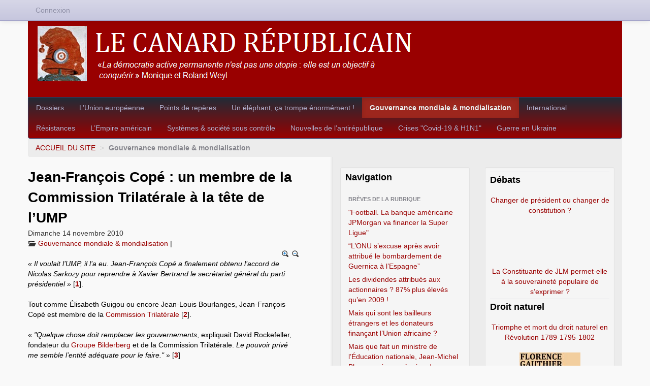

--- FILE ---
content_type: text/html; charset=utf-8
request_url: https://www.xn--lecanardrpublicain-jwb.net/spip.php?breve134
body_size: 13873
content:
<!DOCTYPE HTML>
<html class="page_breve sans_composition ltr fr no-js" lang="fr" dir="ltr">
	<head>
		<script type='text/javascript'>/*<![CDATA[*/(function(H){H.className=H.className.replace(/\bno-js\b/,'js')})(document.documentElement);/*]]>*/</script>
		
		<meta http-equiv="Content-Type" content="text/html; charset=utf-8" />

		<title>Jean-François Copé : un membre de la Commission Trilatérale à la tête de l'UMP - Le Canard républicain</title>
<meta name="description" content=" &#171; Il voulait l&#039;UMP, il l&#039;a eu. Jean-Fran&#231;ois Cop&#233; a finalement obtenu l&#039;accord de Nicolas Sarkozy pour reprendre &#224; Xavier Bertrand le secr&#233;tariat (&#8230;) " />
<link rel="canonical" href="https://www.xn--lecanardrpublicain-jwb.net/spip.php?breve134" /><meta http-equiv="content-type" content="text/html; charset=utf-8" />
<meta name="revisit-after" content="30 days" />
<meta name="robots" content="index,follow" />
<meta name="generator" content="SPIP 4.4.7 - Sarka-SPIP 5.0.1" />
<meta name="author" content="Le Canard républicain" />
<meta name="copyright" content="Le Canard républicain" />
<meta name="distribution" content="global" />
<meta name="keywords" content="Liberté, Égalité, Fraternité" />
<meta name="viewport" content="width=device-width, initial-scale=1.0">


<link rel="stylesheet" href="local/cache-less/bootstrap-cssify-e1022f3.css?1766947897" type="text/css" />
<link rel="stylesheet" href="local/cache-less/responsive-cssify-f39cb9f.css?1766947897" type="text/css" />
<link rel="stylesheet" href="local/cache-less/box-cssify-5941f27.css?1766947897" type="text/css" />
<link rel="stylesheet" href="plugins/auto/zcore/v4.0.0/css/box_skins.css?1766945944" type="text/css" />

<link rel="stylesheet" href="plugins/auto/bootstrap/v2.2.0/bootstrap2spip/css/spip.css?1720198640" type="text/css" />
<link rel="stylesheet" href="local/cache-less/spip.comment-cssify-2f5c609.css?1766947897" type="text/css" />
<link rel="stylesheet" href="local/cache-less/spip.list-cssify-bb26c4d.css?1766947897" type="text/css" />





<script type='text/javascript'>var var_zajax_content='content';</script><script>
var mediabox_settings={"auto_detect":true,"ns":"box","tt_img":false,"sel_g":".galerie .mediabox","sel_c":".mediabox","str_ssStart":"Diaporama","str_ssStop":"Arr\u00eater","str_cur":"{current}\/{total}","str_prev":"Pr\u00e9c\u00e9dent","str_next":"Suivant","str_close":"Fermer","str_loading":"Chargement\u2026","str_petc":"Taper \u2019Echap\u2019 pour fermer","str_dialTitDef":"Boite de dialogue","str_dialTitMed":"Affichage d\u2019un media","splash_url":"","lity":{"skin":"_simple-dark","maxWidth":"90%","maxHeight":"90%","minWidth":"400px","minHeight":"","slideshow_speed":"2500","opacite":"0.9","defaultCaptionState":"expanded"}};
</script>
<!-- insert_head_css -->
<link rel="stylesheet" href="plugins-dist/mediabox/lib/lity/lity.css?1764929670" type="text/css" media="all" />
<link rel="stylesheet" href="plugins-dist/mediabox/lity/css/lity.mediabox.css?1764929670" type="text/css" media="all" />
<link rel="stylesheet" href="plugins-dist/mediabox/lity/skins/_simple-dark/lity.css?1764929670" type="text/css" media="all" /><link rel='stylesheet' type='text/css' media='all' href='plugins-dist/porte_plume/css/barre_outils.css?1764929672' />
<link rel='stylesheet' type='text/css' media='all' href='local/cache-css/cssdyn-css_barre_outils_icones_css-fbcf63ac.css?1766946298' />
<link rel="stylesheet" href="plugins/auto/boutonstexte/v3.1.0/css/boutonstexte.css?1720198672" type="text/css" media="all" /><style type='text/css'>div.onlytext {text-align:left;}</style>
<!-- Debut CS -->
<link rel="stylesheet" href="local/couteau-suisse/header.css" type="text/css" media="all" />
<!-- Fin CS -->

<link rel="stylesheet" type="text/css" href="plugins/auto/socialtags/v4.2.0/socialtags.css?1766944687" media="all" />

<link rel='stylesheet' href='plugins/auto/nuage/v5.1.0/css/nuage.css' type='text/css' />



<link rel="stylesheet" href="local/cache-less/sarkaspip-cssify-6d4a037.css?1766947897" type="text/css" />

<link rel="stylesheet" href="local/cache-less/theme-cssify-06be3cc.css?1766947897" type="text/css" />









<link rel="alternate" type="application/rss+xml" title="Syndiquer tout le site" href="spip.php?page=backend" />



<script src="prive/javascript/jquery.js?1764928640" type="text/javascript"></script>

<script src="prive/javascript/jquery.form.js?1764928640" type="text/javascript"></script>

<script src="prive/javascript/jquery.autosave.js?1764928640" type="text/javascript"></script>

<script src="prive/javascript/jquery.placeholder-label.js?1764928640" type="text/javascript"></script>

<script src="prive/javascript/ajaxCallback.js?1764928640" type="text/javascript"></script>

<script src="prive/javascript/js.cookie.js?1764928640" type="text/javascript"></script>
<!-- insert_head -->
<script src="plugins-dist/mediabox/lib/lity/lity.js?1764929670" type="text/javascript"></script>
<script src="plugins-dist/mediabox/lity/js/lity.mediabox.js?1764929670" type="text/javascript"></script>
<script src="plugins-dist/mediabox/javascript/spip.mediabox.js?1764929670" type="text/javascript"></script><script type='text/javascript' src='plugins-dist/porte_plume/javascript/jquery.markitup_pour_spip.js?1764929672'></script>
<script type='text/javascript' src='plugins-dist/porte_plume/javascript/jquery.previsu_spip.js?1764929672'></script>
<script type='text/javascript' src='local/cache-js/jsdyn-javascript_porte_plume_start_js-084cdf73.js?1766946298'></script>
<script src="plugins/auto/boutonstexte/v3.1.0/javascript/boutonstexte.js?1720198672" type="text/javascript"></script>
<script type="text/javascript"><!--
	var boutonstexte_options = {
		'selector':'#content',
		'imgPath':'plugins/auto/boutonstexte/v3.1.0/boutonstexte/themes/zoom/',
		'txtOnly':'Texte seulement',
		'txtBackSpip':'Retour à la page complète',
		'txtSizeUp':'Augmenter police',
		'txtSizeDown':'Diminuer police'
	};
//-->
</script>
<!-- Debut CS -->
<script src="local/couteau-suisse/header.js" type="text/javascript"></script>
<!-- Fin CS -->

<script type='text/javascript' src='prive/javascript/js.cookie.js?1764928640'></script>
<script src='local/cache-js/jsdyn-socialtags_js-0356d3e6.js?1766946298' type='text/javascript'></script>


<script type="text/javascript" src="plugins/auto/bootstrap/v2.2.0/bootstrap/js/bootstrap-transition.js"></script>
<script type="text/javascript" src="plugins/auto/bootstrap/v2.2.0/bootstrap/js/bootstrap-dropdown.js"></script>
<script type="text/javascript" src="plugins/auto/bootstrap/v2.2.0/bootstrap2spip/js/menu.dropdown.js"></script>
<script type="text/javascript" src="plugins/auto/bootstrap/v2.2.0/bootstrap/js/bootstrap-carousel.js"></script>
<script type="text/javascript" src="plugins/auto/bootstrap/v2.2.0/bootstrap/js/bootstrap-collapse.js"></script>


<link rel="icon" type="image/x-icon" href="squelettes/images/favicon.ico" />
<link rel="shortcut icon" type="image/x-icon" href="squelettes/images/favicon.ico" />	</head>
	<body class=" rubrique71 secteur71">
	<div class="page">
		<div class="header-wrap">
			<div class="container">
				<header class="header" id="header">
					<div class="bandeau bandeau_haut clearfix"
	style=""
	>
	

	
	<div class="accueil clearfix">
		 <a rel="start home" href="https://www.lecanardrépublicain.net/" title="ACCUEIL DU SITE"
		><h1 id="logo_site_spip"><img
	src="IMG/logo/siteon0.png?1502956002"
	class="spip_logo"
	width="749"
	height="109"
	alt=""/> 
		
		</h1> </a>
	</div>

	

	

	
</div>				</header>
			</div>
		</div>
		<div class="nav-wrap">
			<div class="container">
				<nav class="navbar navbar-inverse" id="nav">
					<div class="navbar-wrap">
					<div class="navbar-inner">
	
	<a class="btn btn-navbar" data-toggle="collapse" data-target=".nav-collapse-main"><span class="icon-bar"></span><span class="icon-bar"></span><span class="icon-bar"></span></a>
<div class="nav-collapse nav-collapse-main collapse"><ul class="menu-liste menu-items nav" data-depth="0">
		<li class="menu-entree item menu-items__item menu-items__item_objet menu-items__item_rubrique rub3">
			<a href="spip.php?rubrique3" class="menu-items__lien">Dossiers</a>
				               
				
					<ul class="menu-liste menu-items menu-items" data-depth="1">
				
					
					<li class="menu-entree item menu-items__item menu-items__item_objet menu-items__item_rubrique rub60">
						<a href="spip.php?rubrique60" class="menu-items__lien">Antimondialisation</a>
						
							
					
				
						
					</li>
				
					
					<li class="menu-entree item menu-items__item menu-items__item_objet menu-items__item_rubrique rub57">
						<a href="spip.php?rubrique57" class="menu-items__lien">Clemenceau</a>
						
							
					
				
						
					</li>
				
					
					<li class="menu-entree item menu-items__item menu-items__item_objet menu-items__item_rubrique rub51">
						<a href="spip.php?rubrique51" class="menu-items__lien">Colonisation</a>
						
							
					
				
						
					</li>
				
					
					<li class="menu-entree item menu-items__item menu-items__item_objet menu-items__item_rubrique rub77">
						<a href="spip.php?rubrique77" class="menu-items__lien">Condorcet</a>
						
							
					
				
						
					</li>
				
					
					<li class="menu-entree item menu-items__item menu-items__item_objet menu-items__item_rubrique rub67">
						<a href="spip.php?rubrique67" class="menu-items__lien">Constituante</a>
						
							
					
				
						
					</li>
				
					
					<li class="menu-entree item menu-items__item menu-items__item_objet menu-items__item_rubrique rub78">
						<a href="spip.php?rubrique78" class="menu-items__lien">Critique des interprétations marxistes orthodoxes de la Révolution française</a>
						
							
					
				
						
					</li>
				
					
					<li class="menu-entree item menu-items__item menu-items__item_objet menu-items__item_rubrique rub34">
						<a href="spip.php?rubrique34" class="menu-items__lien">De Gaulle</a>
						
							
					
				
						
					</li>
				
					
					<li class="menu-entree item menu-items__item menu-items__item_objet menu-items__item_rubrique rub68">
						<a href="spip.php?rubrique68" class="menu-items__lien">Environnement</a>
						
							
					
				
						
					</li>
				
					
					<li class="menu-entree item menu-items__item menu-items__item_objet menu-items__item_rubrique rub47">
						<a href="spip.php?rubrique47" class="menu-items__lien">Esclavage</a>
						
							
					
				
						
					</li>
				
					
					<li class="menu-entree item menu-items__item menu-items__item_objet menu-items__item_rubrique rub53">
						<a href="spip.php?rubrique53" class="menu-items__lien">Jean Jaurès</a>
						
							
					
				
						
					</li>
				
					
					<li class="menu-entree item menu-items__item menu-items__item_objet menu-items__item_rubrique rub72">
						<a href="spip.php?rubrique72" class="menu-items__lien">La grande braderie</a>
						
							
					
				
						
					</li>
				
					
					<li class="menu-entree item menu-items__item menu-items__item_objet menu-items__item_rubrique rub66">
						<a href="spip.php?rubrique66" class="menu-items__lien">Louis Renault</a>
						
							
					
				
						
					</li>
				
					
					<li class="menu-entree item menu-items__item menu-items__item_objet menu-items__item_rubrique rub32">
						<a href="spip.php?rubrique32" class="menu-items__lien">Pierre Mendès France</a>
						
							
					
				
						
					</li>
				
					
					<li class="menu-entree item menu-items__item menu-items__item_objet menu-items__item_rubrique rub70">
						<a href="spip.php?rubrique70" class="menu-items__lien">Régionalisme</a>
						
							
					
				
						
					</li>
				
					
					<li class="menu-entree item menu-items__item menu-items__item_objet menu-items__item_rubrique rub58">
						<a href="spip.php?rubrique58" class="menu-items__lien">Robespierre</a>
						
							
					
				
						
					</li>
				
					
					</ul>
				
			
		</li>
		<li class="menu-entree item menu-items__item menu-items__item_objet menu-items__item_rubrique rub11">
			<a href="spip.php?rubrique11" class="menu-items__lien">L&#8217;Union européenne</a>
				
				
					
				
			
		</li>
		<li class="menu-entree item menu-items__item menu-items__item_objet menu-items__item_rubrique rub1">
			<a href="spip.php?rubrique1" class="menu-items__lien">Points de repères</a>
				       
				
					<ul class="menu-liste menu-items menu-items" data-depth="1">
				
					
					<li class="menu-entree item menu-items__item menu-items__item_objet menu-items__item_rubrique rub65">
						<a href="spip.php?rubrique65" class="menu-items__lien">Arts&amp;Culture</a>
						
							
					
				
						
					</li>
				
					
					<li class="menu-entree item menu-items__item menu-items__item_objet menu-items__item_rubrique rub54">
						<a href="spip.php?rubrique54" class="menu-items__lien">Bibliographie</a>
						
							
					
				
						
					</li>
				
					
					<li class="menu-entree item menu-items__item menu-items__item_objet menu-items__item_rubrique rub64">
						<a href="spip.php?rubrique64" class="menu-items__lien">Histoire</a>
						
							
					
				
						
					</li>
				
					
					<li class="menu-entree item menu-items__item menu-items__item_objet menu-items__item_rubrique rub63">
						<a href="spip.php?rubrique63" class="menu-items__lien">Littérature</a>
						
							
					
				
						
					</li>
				
					
					<li class="menu-entree item menu-items__item menu-items__item_objet menu-items__item_rubrique rub55">
						<a href="spip.php?rubrique55" class="menu-items__lien">Mathématiques&amp;Sciences</a>
						
							
					
				
						
					</li>
				
					
					<li class="menu-entree item menu-items__item menu-items__item_objet menu-items__item_rubrique rub62">
						<a href="spip.php?rubrique62" class="menu-items__lien">Philosophie</a>
						
							
					
				
						
					</li>
				
					
					<li class="menu-entree item menu-items__item menu-items__item_objet menu-items__item_rubrique rub28">
						<a href="spip.php?rubrique28" class="menu-items__lien">Symboles de la République</a>
						
							
					
				
						
					</li>
				
					
					</ul>
				
			
		</li>
		<li class="menu-entree item menu-items__item menu-items__item_objet menu-items__item_rubrique rub13">
			<a href="spip.php?rubrique13" class="menu-items__lien">Un éléphant, ça trompe énormément&nbsp;!</a>
				
				
					
				
			
		</li>
		<li class="menu-entree item menu-items__item menu-items__item_objet menu-items__item_rubrique on active rub71">
			<a href="spip.php?rubrique71" class="menu-items__lien">Gouvernance mondiale &amp; mondialisation</a>
				
				
					
				
			
		</li>
		<li class="menu-entree item menu-items__item menu-items__item_objet menu-items__item_rubrique rub69">
			<a href="spip.php?rubrique69" class="menu-items__lien">International</a>
				
				
					
				
			
		</li>
		<li class="menu-entree item menu-items__item menu-items__item_objet menu-items__item_rubrique rub73">
			<a href="spip.php?rubrique73" class="menu-items__lien">Résistances</a>
				
				
					
				
			
		</li>
		<li class="menu-entree item menu-items__item menu-items__item_objet menu-items__item_rubrique rub74">
			<a href="spip.php?rubrique74" class="menu-items__lien">L&#8217;Empire américain</a>
				
				
					
				
			
		</li>
		<li class="menu-entree item menu-items__item menu-items__item_objet menu-items__item_rubrique rub14">
			<a href="spip.php?rubrique14" class="menu-items__lien">Systèmes &amp; société sous contrôle</a>
				
				
					
				
			
		</li>
		<li class="menu-entree item menu-items__item menu-items__item_objet menu-items__item_rubrique rub9">
			<a href="spip.php?rubrique9" class="menu-items__lien">Nouvelles de l&#8217;antirépublique</a>
				
				
					
				
			
		</li>
		<li class="menu-entree item menu-items__item menu-items__item_objet menu-items__item_rubrique rub79">
			<a href="spip.php?rubrique79" class="menu-items__lien">Crises "Covid-19 &amp; H1N1"</a>
				
				
					
				
			
		</li>
		<li class="menu-entree item menu-items__item menu-items__item_objet menu-items__item_rubrique rub80">
			<a href="spip.php?rubrique80" class="menu-items__lien">Guerre en Ukraine</a>
				
				
					
				
			
		</li>
		
	</ul></div>
</div>
					</div>
				</nav>
			</div>
		</div>
		<div class="breadcrumb-wrap">
			<div class="container">
				<div id="breadcrumb">
					<ul class="breadcrumb">
		 
		<li><a href="https://www.lecanardrépublicain.net">ACCUEIL DU SITE</a> <span class="divider">&gt;</span></li>
		
		

		
			
				<li class="active"><strong class="on active" data-toggle=''>Gouvernance mondiale &amp; mondialisation</strong>				<span class="divider">&gt;</span></li>
				
		
		
		
		
	</ul>

<style type="text/css">.breadcrumb li:last-of-type .divider {display: none;}</style>				</div>
			</div>
		</div>
		<div class="content-wrap">
			<div class="container">
				<div class="row wrapper" id="wrapper">
					<div class="content primary span6" id="content">
						<div class="inner">
						<section>
	
		
		<header class="cartouche">

		<h1><span class="">Jean-François Copé&nbsp;: un membre de la Commission Trilatérale à la tête de l&#8217;UMP</span></h1>

		<div class="publication">
	<time pubdate="pubdate" datetime="2010-11-13T23:00:00Z">Dimanche 14 novembre 2010</time>

</div>
<div class="postmeta">
	<span class="category"><i class="icon-folder-open"></i> <a href='spip.php?rubrique71' title='Se rendre sur la page de cette rubrique' data-toggle=''>Gouvernance mondiale &amp; mondialisation</a><span class="sep"> | </span></span>
</div>
		
		<div id="socialtags"></div>
		 
		<div class="boutonstexte">
			<img src="squelettes/images/fontsizeup.png" alt="fontsizeup" class="textsizeup" />
			<img src="squelettes/images/fontsizedown.png" alt="fontsizedown" class="textsizedown" />
		</div>
	    
	</header>

	<div class="main">

		<div class="texte"><p><i>&#171;&nbsp;Il voulait l&#8217;UMP, il l&#8217;a eu. Jean-François Copé a finalement obtenu l&#8217;accord de Nicolas Sarkozy pour reprendre à Xavier Bertrand le secrétariat général du parti présidentiel&nbsp;&#187;</i><span class="spip_note_ref">&nbsp;[<a href="#nb1" class="spip_note" rel="appendix" title="Article de Samuel Laurent, Jean-François Copé a gagné son pari, lemonde.fr,&nbsp;(…)" id="nh1">1</a>]</span>.</p>
<p>Tout comme Élisabeth Guigou ou encore Jean-Louis Bourlanges, Jean-François Copé est membre de la <a href="http://www.trilateral.org/download/file/TC%20list%2011-10.pdf" class="spip_out" rel="external">Commission Trilatérale</a><span class="spip_note_ref">&nbsp;[<a href="#nb2" class="spip_note" rel="appendix" title="Copie du document :" id="nh2">2</a>]</span>.</p>
<p>&#171;&nbsp;<i>"Quelque chose doit remplacer les gouvernements</i>, expliquait David Rockefeller, fondateur du <a href="spip.php?article305" class="spip_in">Groupe Bilderberg</a> et de la Commission Trilatérale. <i>Le pouvoir privé me semble l&#8217;entité adéquate pour le faire."</i>&nbsp;&#187;<span class="spip_note_ref">&nbsp;[<a href="#nb3" class="spip_note" rel="appendix" title="Article du Canard Républicain, AGCS : une abdication des États face aux&nbsp;(…)" id="nh3">3</a>]</span></p>
<p><a href="spip.php?auteur24" class="spip_in">J.G.</a>, Tridi 23 Brumaire an CCXIX</p></div>
		
		
		<p class="hyperlien">Voir en ligne&nbsp;: <a href="http://www.lemonde.fr/politique/article/2010/11/14/jean-francois-cope-a-gagne-son-pari_1439911_823448.html">Jean-François Copé a gagné son pari.</a></p>
	</div>
	<footer>
		<div class="notes"><div id="nb1">
<p><span class="spip_note_ref">[<a href="#nh1" class="spip_note" title="Notes 1" rev="appendix">1</a>]&nbsp;</span>Article de Samuel Laurent, <i>Jean-François Copé a gagné son pari</i>, lemonde.fr, le 14/11/10.</p>
</div><div id="nb2">
<p><span class="spip_note_ref">[<a href="#nh2" class="spip_note" title="Notes 2" rev="appendix">2</a>]&nbsp;</span>Copie du document&nbsp;:</p>
<div class='spip_document_343 spip_document spip_documents spip_document_file spip_documents_center spip_document_center spip_document_avec_legende'
  data-legende-len="38" data-legende-lenx="x"
>
<figure class="spip_doc_inner">
<a href="IMG/pdf/TC_20list_2011-10.pdf"
	class=" spip_doc_lien" title='PDF - 382.9 kio'
	type="application/pdf"><img src='plugins-dist/medias/prive/vignettes/pdf.svg?1764929672' width='64' height='64' alt='' /></a>
<figcaption class='spip_doc_legende'>
	 <div class='spip_doc_titre  '><strong>Membres de la Commission Trilatérale
</strong></div>
	 
	 
</figcaption></figure>
</div></div><div id="nb3">
<p><span class="spip_note_ref">[<a href="#nh3" class="spip_note" title="Notes 3" rev="appendix">3</a>]&nbsp;</span>Article du Canard Républicain, <a href="spip.php?article237" class="spip_in"><i>AGCS&nbsp;: une abdication des États face aux multinationales et la destruction des services publics mondiaux</i></a>, le 30/12/07.</p>
</div></div>
	</footer>
	

	<aside>
		
		<div class='ajaxbloc' data-ajax-env='IckwfFS1279toXSb+8gkAK20Pmv35QSSIoQ5RjSRtDrBxuhh0LnT+69/xH7nkc0aIMOwcuVru1Y5joKJ7JmLXeypMx4W0szd3eIx3y3xcQlL94ZlVyX4boIGQiOfbOd7ReAMmcW4t0KjSDplVPhNGn61u2fPc3IJ+mYlAuA=' data-origin="spip.php?breve134">


	<div id="breves_site" class="breves_site liste breves">
		<h2>Toutes les brèves du site</h2>
		<a id='pagination_breves_toutes' class='pagination_ancre'></a>
		
		<ul class="liste-items">
	
		<li class="item"><article class="entry breve hentry">
	<strong class="h3-like entry-title"><a href="spip.php?breve742" rel="bookmark"><span class='logo-img-wrapper spip_logo' style="width:251px;"><span class="img" style="display:block;position:relative;height:0;width:100%;padding-bottom:59.76%;overflow:hidden;background:url(local/cache-vignettes/L251xH150/ursula_logo-8a867.png?1768732010) no-repeat center;background-size:100%;"> </span></span>UE&nbsp;: signature de l&#8217;accord du Mercosur<span
		class="read-more hide"><i class="icon icon-chevron-right i-icon icon-heavy"><svg width="0" height="0" role="img" aria-labelledby="icon-title-5357"><title id="icon-title-5357">Lire la suite de &amp;laquo;UE&amp;nbsp;: signature de l&#8217;accord du Mercosur&amp;raquo;</title><use xlink:href="plugins/auto/zcore/v4.0.0/css/bytesize/bytesize-symbols.min.svg?1766945947#i-chevron-right"></use></svg></i> </span></a></strong>
	<p class="publication"><time pubdate="pubdate" datetime="2026-01-18T09:20:33Z"><i class="icon icon-calendar i-icon"><svg width="0" height="0" aria-hidden="true" focusable="false"><use xlink:href="plugins/auto/zcore/v4.0.0/css/bytesize/bytesize-symbols.min.svg?1766945947#i-calendar"></use></svg></i> 18 janvier</time></p>
	<div class="introduction entry-content">
<p>Hier, un nouvel accord de &#171;&nbsp;libre-échange&nbsp;&#187; désastreux dont l’Union européenne nous est coutumière a donc été signé... Ursula von der Leyen, la présidente de la Commission européenne, s’est félicitée deux jours auparavant de cette signature qui &#171;&nbsp;créera la plus grande zone de libre-échange au&nbsp;(…)</p>
</div>
	<p class="postmeta">
		
	
	</p>
</article></li>
	
		<li class="item"><article class="entry breve hentry">
	<strong class="h3-like entry-title"><a href="spip.php?breve741" rel="bookmark"><span class='logo-img-wrapper spip_logo' style="width:221px;"><span class="img" style="display:block;position:relative;height:0;width:100%;padding-bottom:70.14%;overflow:hidden;background:url(local/cache-vignettes/L221xH155/logo-3-a8062.png?1766946299) no-repeat center;background-size:100%;"> </span></span>Volodymyr Zelensky décore le néonazi Yevhen Karas, fondateur du groupe C14<span
		class="read-more hide"><i class="icon icon-chevron-right i-icon icon-heavy"><svg width="0" height="0" role="img" aria-labelledby="icon-title-339b"><title id="icon-title-339b">Lire la suite de &amp;laquo;Volodymyr Zelensky décore le néonazi Yevhen Karas, fondateur du groupe C14&amp;raquo;</title><use xlink:href="plugins/auto/zcore/v4.0.0/css/bytesize/bytesize-symbols.min.svg?1766945947#i-chevron-right"></use></svg></i> </span></a></strong>
	<p class="publication"><time pubdate="pubdate" datetime="2025-12-27T20:26:25Z"><i class="icon icon-calendar i-icon"><svg width="0" height="0" aria-hidden="true" focusable="false"><use xlink:href="plugins/auto/zcore/v4.0.0/css/bytesize/bytesize-symbols.min.svg?1766945947#i-calendar"></use></svg></i> 27 décembre 2025</time></p>
	<div class="introduction entry-content">
<p>En novembre dernier, le journaliste Paul Moreira avait reposté un tweet de l’historienne ukrainienne Marta Havryshko [1] dans lequel on pouvait lire&nbsp;:  [2] 
<br class='autobr' />
  

&#171;&nbsp;‼️Chatham House Legitimizes Ukraine’s Neo-Nazis 
<br class='autobr' />
Recently Chatham House &mdash; one of the world’s most influential think tanks &mdash; chose&nbsp;(…)</p>
</div>
	<p class="postmeta">
		
	
	</p>
</article></li>
	
		<li class="item"><article class="entry breve hentry">
	<strong class="h3-like entry-title"><a href="spip.php?breve740" rel="bookmark"><span class='logo-img-wrapper spip_logo' style="width:239px;"><span class="img" style="display:block;position:relative;height:0;width:100%;padding-bottom:62.76%;overflow:hidden;background:url(local/cache-vignettes/L239xH150/fmi-7e75c.png?1766946289) no-repeat center;background-size:100%;"> </span></span>États-Unis d’Europe&nbsp;: le temps presse pour les impérialistes et les mondialistes<span
		class="read-more hide"><i class="icon icon-chevron-right i-icon icon-heavy"><svg width="0" height="0" role="img" aria-labelledby="icon-title-c25c"><title id="icon-title-c25c">Lire la suite de &amp;laquo;États-Unis d’Europe&amp;nbsp;: le temps presse pour les impérialistes et les mondialistes&amp;raquo;</title><use xlink:href="plugins/auto/zcore/v4.0.0/css/bytesize/bytesize-symbols.min.svg?1766945947#i-chevron-right"></use></svg></i> </span></a></strong>
	<p class="publication"><time pubdate="pubdate" datetime="2025-12-05T21:32:35Z"><i class="icon icon-calendar i-icon"><svg width="0" height="0" aria-hidden="true" focusable="false"><use xlink:href="plugins/auto/zcore/v4.0.0/css/bytesize/bytesize-symbols.min.svg?1766945947#i-calendar"></use></svg></i> 5 décembre 2025</time></p>
	<div class="introduction entry-content">
<p>Le 13 novembre dernier, on apprenait que le FMI appelle l’Union européenne à avancer vers le fédéralisme et les États-Unis d’Europe . Le Fonds monétaire international ne se contente plus de proposer son programme &#171;&nbsp;d’ajustement structurel&nbsp;&#187;... Le fédéralisme est une pierre angulaire du&nbsp;(…)</p>
</div>
	<p class="postmeta">
		
	
	</p>
</article></li>
	
		<li class="item"><article class="entry breve hentry">
	<strong class="h3-like entry-title"><a href="spip.php?breve739" rel="bookmark"><span class='logo-img-wrapper spip_logo' style="width:216px;"><span class="img" style="display:block;position:relative;height:0;width:100%;padding-bottom:74.07%;overflow:hidden;background:url(local/cache-vignettes/L216xH160/logo-2-efc0f.png?1766946289) no-repeat center;background-size:100%;"> </span></span>Volodymyr Zelensky et la Wolfsangel de la 2e division SS &#171;&nbsp;Das Reich&nbsp;&#187;<span
		class="read-more hide"><i class="icon icon-chevron-right i-icon icon-heavy"><svg width="0" height="0" role="img" aria-labelledby="icon-title-ed00"><title id="icon-title-ed00">Lire la suite de &amp;laquo;Volodymyr Zelensky et la Wolfsangel de la 2e division SS &#171;&amp;nbsp;Das Reich&amp;nbsp;&#187;&amp;raquo;</title><use xlink:href="plugins/auto/zcore/v4.0.0/css/bytesize/bytesize-symbols.min.svg?1766945947#i-chevron-right"></use></svg></i> </span></a></strong>
	<p class="publication"><time pubdate="pubdate" datetime="2025-11-12T16:21:25Z"><i class="icon icon-calendar i-icon"><svg width="0" height="0" aria-hidden="true" focusable="false"><use xlink:href="plugins/auto/zcore/v4.0.0/css/bytesize/bytesize-symbols.min.svg?1766945947#i-calendar"></use></svg></i> 12 novembre 2025</time></p>
	<div class="introduction entry-content">
<p>Le 6 novembre dernier, France 24 a publié un article de Paul Millar adapté de l’anglais par Grégoire Sauvage . L’introduction est suivie d’une première photo ayant pour légende &#171;&nbsp;Sur cette photo fournie par le service de presse de la présidence ukrainienne, Volodymyr Zelensky, au centre, tient&nbsp;(…)</p>
</div>
	<p class="postmeta">
		
	
	</p>
</article></li>
	
		<li class="item"><article class="entry breve hentry">
	<strong class="h3-like entry-title"><a href="spip.php?breve738" rel="bookmark"><span class='logo-img-wrapper spip_logo' style="width:256px;"><span class="img" style="display:block;position:relative;height:0;width:100%;padding-bottom:58.59%;overflow:hidden;background:url(local/cache-vignettes/L256xH150/culte-72890.png?1766946289) no-repeat center;background-size:100%;"> </span></span>Le culte de Bandera et Choukhevytch dans l&#8217;enseignement ukrainien<span
		class="read-more hide"><i class="icon icon-chevron-right i-icon icon-heavy"><svg width="0" height="0" role="img" aria-labelledby="icon-title-7668"><title id="icon-title-7668">Lire la suite de &amp;laquo;Le culte de Bandera et Choukhevytch dans l&#8217;enseignement ukrainien&amp;raquo;</title><use xlink:href="plugins/auto/zcore/v4.0.0/css/bytesize/bytesize-symbols.min.svg?1766945947#i-chevron-right"></use></svg></i> </span></a></strong>
	<p class="publication"><time pubdate="pubdate" datetime="2025-11-08T18:47:40Z"><i class="icon icon-calendar i-icon"><svg width="0" height="0" aria-hidden="true" focusable="false"><use xlink:href="plugins/auto/zcore/v4.0.0/css/bytesize/bytesize-symbols.min.svg?1766945947#i-calendar"></use></svg></i> 8 novembre 2025</time></p>
	<div class="introduction entry-content">
<p>&#171;&nbsp;Imposing the cult of Bandera and Shukhevych in Ukrainian schools is a crime against children. It is based on intentional disinformation, manipulation, and historical distortion in the name of national interests. The goal of this is to raise fanatics and chauvinists &mdash; loyal soldiers of the&nbsp;(…)</p>
</div>
	<p class="postmeta">
		
	
	</p>
</article></li>
	
		<li class="item"><article class="entry breve hentry">
	<strong class="h3-like entry-title"><a href="spip.php?breve737" rel="bookmark"><span class='logo-img-wrapper spip_logo' style="width:262px;"><span class="img" style="display:block;position:relative;height:0;width:100%;padding-bottom:57.25%;overflow:hidden;background:url(local/cache-vignettes/L262xH150/rg_logo-9ccca.png?1766946315) no-repeat center;background-size:100%;"> </span></span>Prix Nobel&nbsp;: Raphaël Glucksmann félicite la cheffe de l’extrême droite vénézuélienne Maria Corina Machado<span
		class="read-more hide"><i class="icon icon-chevron-right i-icon icon-heavy"><svg width="0" height="0" role="img" aria-labelledby="icon-title-0ab6"><title id="icon-title-0ab6">Lire la suite de &amp;laquo;Prix Nobel&amp;nbsp;: Raphaël Glucksmann félicite la cheffe de l’extrême droite vénézuélienne Maria Corina Machado&amp;raquo;</title><use xlink:href="plugins/auto/zcore/v4.0.0/css/bytesize/bytesize-symbols.min.svg?1766945947#i-chevron-right"></use></svg></i> </span></a></strong>
	<p class="publication"><time pubdate="pubdate" datetime="2025-10-26T13:54:36Z"><i class="icon icon-calendar i-icon"><svg width="0" height="0" aria-hidden="true" focusable="false"><use xlink:href="plugins/auto/zcore/v4.0.0/css/bytesize/bytesize-symbols.min.svg?1766945947#i-calendar"></use></svg></i> 26 octobre 2025</time></p>
	<div class="introduction entry-content">
<p>Pour ses efforts &#171;&nbsp;en faveur d’une transition juste et pacifique de la dictature à la démocratie&nbsp;&#187;, le prix Nobel de la paix a été attribué à… la va-t-en-guerre et cheffe de l’extrême droite vénézuélienne Maria C. Machado. 
<br class='autobr' />
Il est nécessaire de lire l’article du journaliste Maurice Lemoine, &#171;&nbsp;(…)</p>
</div>
	<p class="postmeta">
		
	
	</p>
</article></li>
	
		<li class="item"><article class="entry breve hentry">
	<strong class="h3-like entry-title"><a href="spip.php?breve736" rel="bookmark"><span class='logo-img-wrapper spip_logo' style="width:205px;"><span class="img" style="display:block;position:relative;height:0;width:100%;padding-bottom:73.17%;overflow:hidden;background:url(local/cache-vignettes/L205xH150/pensana-8772d.png?1766946315) no-repeat center;background-size:100%;"> </span></span>L’intérêt américain pour les terres rares de Longonjo en Angola<span
		class="read-more hide"><i class="icon icon-chevron-right i-icon icon-heavy"><svg width="0" height="0" role="img" aria-labelledby="icon-title-6e92"><title id="icon-title-6e92">Lire la suite de &amp;laquo;L’intérêt américain pour les terres rares de Longonjo en Angola&amp;raquo;</title><use xlink:href="plugins/auto/zcore/v4.0.0/css/bytesize/bytesize-symbols.min.svg?1766945947#i-chevron-right"></use></svg></i> </span></a></strong>
	<p class="publication"><time pubdate="pubdate" datetime="2025-10-24T15:53:47Z"><i class="icon icon-calendar i-icon"><svg width="0" height="0" aria-hidden="true" focusable="false"><use xlink:href="plugins/auto/zcore/v4.0.0/css/bytesize/bytesize-symbols.min.svg?1766945947#i-calendar"></use></svg></i> 24 octobre 2025</time></p>
	<div class="introduction entry-content">
<p>&#171;&nbsp;Pensana a annoncé ce mercredi 22 octobre la signature d’un protocole d’accord avec la société Vacuumschmelze GmbH &amp; Co. KG (VAC), spécialisée dans la production d’aimants permanents. L’initiative vise à établir aux États-Unis &#8220;une chaîne d’approvisionnement de la mine à l’aimant&#8221;,&nbsp;(…)</p>
</div>
	<p class="postmeta">
		
	
	</p>
</article></li>
	
		<li class="item"><article class="entry breve hentry">
	<strong class="h3-like entry-title"><a href="spip.php?breve735" rel="bookmark"><span class='logo-img-wrapper spip_logo' style="width:248px;"><span class="img" style="display:block;position:relative;height:0;width:100%;padding-bottom:60.48%;overflow:hidden;background:url(local/cache-vignettes/L248xH150/arton1040-2-45807.png?1766946308) no-repeat center;background-size:100%;"> </span></span>Volodymyr Zelensky a attribué le grade de général de brigade au néonazi Andriy Biletsky<span
		class="read-more hide"><i class="icon icon-chevron-right i-icon icon-heavy"><svg width="0" height="0" role="img" aria-labelledby="icon-title-6df2"><title id="icon-title-6df2">Lire la suite de &amp;laquo;Volodymyr Zelensky a attribué le grade de général de brigade au néonazi Andriy Biletsky&amp;raquo;</title><use xlink:href="plugins/auto/zcore/v4.0.0/css/bytesize/bytesize-symbols.min.svg?1766945947#i-chevron-right"></use></svg></i> </span></a></strong>
	<p class="publication"><time pubdate="pubdate" datetime="2025-10-12T17:16:59Z"><i class="icon icon-calendar i-icon"><svg width="0" height="0" aria-hidden="true" focusable="false"><use xlink:href="plugins/auto/zcore/v4.0.0/css/bytesize/bytesize-symbols.min.svg?1766945947#i-calendar"></use></svg></i> 12 octobre 2025</time></p>
	<div class="introduction entry-content">
<p>Le président ukrainien Zelensky a attribué le grade de général de brigade au commandant du 3e corps d’armée ukrainien, le colonel Andriy Biletsky. Ceci est indiqué dans le décret n&#176;&nbsp;737 du 30 septembre dernier . Très peu de médias ont relevé cette information  ... 
<br class='autobr' />
     &#171;&nbsp;To confer the military&nbsp;(…)</p>
</div>
	<p class="postmeta">
		
	
	</p>
</article></li>
	
		<li class="item"><article class="entry breve hentry">
	<strong class="h3-like entry-title"><a href="spip.php?breve734" rel="bookmark"><span class='logo-img-wrapper spip_logo' style="width:216px;"><span class="img" style="display:block;position:relative;height:0;width:100%;padding-bottom:69.44%;overflow:hidden;background:url(local/cache-vignettes/L216xH150/weleda-3c49a.png?1766946315) no-repeat center;background-size:100%;"> </span></span>"Une crème Weleda aurait été testée dans les camps nazis". Par Mathilde Schott<span
		class="read-more hide"><i class="icon icon-chevron-right i-icon icon-heavy"><svg width="0" height="0" role="img" aria-labelledby="icon-title-4fa0"><title id="icon-title-4fa0">Lire la suite de &amp;laquo;&quot;Une crème Weleda aurait été testée dans les camps nazis&quot;. Par Mathilde Schott&amp;raquo;</title><use xlink:href="plugins/auto/zcore/v4.0.0/css/bytesize/bytesize-symbols.min.svg?1766945947#i-chevron-right"></use></svg></i> </span></a></strong>
	<p class="publication"><time pubdate="pubdate" datetime="2025-09-27T17:48:14Z"><i class="icon icon-calendar i-icon"><svg width="0" height="0" aria-hidden="true" focusable="false"><use xlink:href="plugins/auto/zcore/v4.0.0/css/bytesize/bytesize-symbols.min.svg?1766945947#i-calendar"></use></svg></i> 27 septembre 2025</time></p>
	<div class="introduction entry-content">
<p>&#171;&nbsp;La marque suisse aurait produit une crème &#8220;antigel&#8221; à la suite d’une commande du médecin du camp de concentration de Dachau, en Allemagne, révèle une étude publiée par une historienne allemande. 
<br class='autobr' />
C’est une révélation susceptible de provoquer une véritable déflagration. Anne Sudrow, une&nbsp;(…)</p>
</div>
	<p class="postmeta">
		
	
	</p>
</article></li>
	
		<li class="item"><article class="entry breve hentry">
	<strong class="h3-like entry-title"><a href="spip.php?breve733" rel="bookmark"><span class='logo-img-wrapper spip_logo' style="width:216px;"><span class="img" style="display:block;position:relative;height:0;width:100%;padding-bottom:69.44%;overflow:hidden;background:url(local/cache-vignettes/L216xH150/gaza-6b4cf.png?1766946315) no-repeat center;background-size:100%;"> </span></span>&#171;&nbsp;Israël&nbsp;: le "transfert" des Palestiniens hors de la bande de Gaza, un fantasme devenu projet&nbsp;&#187;. Par Marc Daou <span
		class="read-more hide"><i class="icon icon-chevron-right i-icon icon-heavy"><svg width="0" height="0" role="img" aria-labelledby="icon-title-50c9"><title id="icon-title-50c9">Lire la suite de &amp;laquo;&#171;&amp;nbsp;Israël&amp;nbsp;: le &quot;transfert&quot; des Palestiniens hors de la bande de Gaza, un fantasme devenu projet&amp;nbsp;&#187;. Par Marc Daou &amp;raquo;</title><use xlink:href="plugins/auto/zcore/v4.0.0/css/bytesize/bytesize-symbols.min.svg?1766945947#i-chevron-right"></use></svg></i> </span></a></strong>
	<p class="publication"><time pubdate="pubdate" datetime="2025-07-25T05:40:02Z"><i class="icon icon-calendar i-icon"><svg width="0" height="0" aria-hidden="true" focusable="false"><use xlink:href="plugins/auto/zcore/v4.0.0/css/bytesize/bytesize-symbols.min.svg?1766945947#i-calendar"></use></svg></i> 25 juillet 2025</time></p>
	<div class="introduction entry-content">
<p>&#171;&nbsp;Faisant fi des pressions internationales croissantes au sujet de la catastrophe humanitaire qui s’étend dans la bande de Gaza, l’extrême droite israélienne croit plus que jamais pouvoir recoloniser le territoire palestinien. Mardi 22 juillet, une réunion publique intitulée &#8220;La Riviera à Gaza&nbsp;:&nbsp;(…)</p>
</div>
	<p class="postmeta">
		
	
	</p>
</article></li>
	
		</ul>
		<div class="pagination"><span class="pagination-label"><span class="label">Pages</span></span>
	<ul><li class="active"><span class="on active">1</span></li><li><a href='spip.php?breve134&amp;debut_breves_toutes=10#pagination_breves_toutes' class='lien_pagination' rel='nofollow'>2</a></li><li><a href='spip.php?breve134&amp;debut_breves_toutes=20#pagination_breves_toutes' class='lien_pagination' rel='nofollow'>3</a></li><li><a href='spip.php?breve134&amp;debut_breves_toutes=30#pagination_breves_toutes' class='lien_pagination' rel='nofollow'>4</a></li><li

	class="tbc disabled"><span>...</span></li><li><a
	href='spip.php?breve134&amp;debut_breves_toutes=720#pagination_breves_toutes'
	class='lien_pagination'
	title='73'
	rel='nofollow'><i class="icon-fast-forward"></i></a></li>
	</ul></div> 
	</div> <!-- Fin commentaires -->
 	
</div><!--ajaxbloc-->
	</aside>

</section>						</div>
					</div>
					<div class="aside secondary span3 " id="aside">
						<div class="inner">
						<div id="noisette_navigation" class="noisette noisette_navigation breve_navigation">
		<h2 class="intitule">Navigation</h2>
		
		
		<div class='ajaxbloc' data-ajax-env='IYk6fBSl235zE8bsJWxSClWVv0OFlqjEeJfnK5R6b6SLqjGZnRtbwyMjj96bToX+FsNNxGMLfFU5foWFM4VZsUbtfFL896+kp1U2aIfgxR3qtMOmsJcLnbNj6+4L/pNBO7xd0Y/HyjVzLLLrAMs8hf5n/zVTVXiNX+EL356tqJDvuCDh6D1gEmln' data-origin="spip.php?breve134">



	<div class="liste short">
		<a id='pagination_breves_secteur' class='pagination_ancre'></a>
		
		<ul class="nav nav-list">
			<li class="nav-header">Brèves de la rubrique</li>
			
			<li><a href='spip.php?breve546' title='Se rendre sur la page de cette br&#232;ve'>"Football. La banque américaine JPMorgan va financer la Super Ligue"</a></li>
			
			<li><a href='spip.php?breve479' title='Se rendre sur la page de cette br&#232;ve'>&#8220;L&#8217;ONU s&#8217;excuse après avoir attribué le bombardement de Guernica à l&#8217;Espagne&#8221;</a></li>
			
			<li><a href='spip.php?breve469' title='Se rendre sur la page de cette br&#232;ve'>Les dividendes attribués aux actionnaires&nbsp;? 87% plus élevés qu’en 2009&nbsp;!</a></li>
			
			<li><a href='spip.php?breve453' title='Se rendre sur la page de cette br&#232;ve'>Mais qui sont les bailleurs étrangers et les donateurs finançant l&#8217;Union africaine&nbsp;?</a></li>
			
			<li><a href='spip.php?breve452' title='Se rendre sur la page de cette br&#232;ve'>Mais que fait un ministre de l&#8217;Éducation nationale, Jean-Michel Blanquer, à une réunion du Groupe Bilderberg&nbsp;!?</a></li>
			
			<li><a href='spip.php?breve344' title='Se rendre sur la page de cette br&#232;ve'>FN &amp; marché transatlantique&nbsp;: à quoi joue Google&nbsp;?</a></li>
			
			<li><a href='spip.php?breve284' title='Se rendre sur la page de cette br&#232;ve'>Multinationale Puma&nbsp;: un exemple du mécanisme mondialiste</a></li>
			
			<li class="on active"><a href="#" class="on active">Jean-François Copé&nbsp;: un membre de la Commission Trilatérale à la tête de l&#8217;UMP</a></li>
			
			<li><a href='spip.php?breve128' title='Se rendre sur la page de cette br&#232;ve'>"Une pause" dans l&#8217;union monétaire du Conseil de coopération du Golfe (CCG)</a></li>
			
			<li><a href='spip.php?breve99' title='Se rendre sur la page de cette br&#232;ve'>Sarkozy plaide pour une "nouvelle gouvernance" mondiale</a></li>
			
		</ul>
		<div class="pagination pagination-small"><span class="pagination-label"><span class="label">Pages</span></span>
	<ul><li class="active"><span class="on active">1</span></li><li><a href='spip.php?breve134&amp;debut_breves_secteur=10#pagination_breves_secteur' class='lien_pagination' rel='nofollow'>2</a></li>
	</ul></div> 
	</div>

</div><!--ajaxbloc-->		
		<div class="liste short">
		<ul class="nav nav-list">
			<li class="nav)header">Mots-clés de la brève</li>
			
			<li><a href="spip.php?mot526" title="Rechercher tous les objets liés à ce mot-clé">Commission Trilatérale</a></li>
			
			<li><a href="spip.php?mot473" title="Rechercher tous les objets liés à ce mot-clé">Jean-François Copé</a></li>
			
			<li><a href="spip.php?mot26" title="Rechercher tous les objets liés à ce mot-clé">U.S.A.- L&#8217;Empire américain</a></li>
			
		</ul>
	</div></div>
<div class="nav_recherche">
		<h2 class="intitule">Rechercher</h2>
		 
			<div class="recherche spip muted">
	<strong class="h3-like">dans le site<small><img class="moteur" src="plugins/auto/sarkaspipr/v5.0.1/images/logo-spip.png" alt="Spip" /></small></strong>
	
	<div class="formulaire_spip formulaire_recherche form-search" id="formulaire_recherche">
<form action="spip.php?page=recherche" method="get"><div>
	<input name="page" value="recherche" type="hidden"
>
	
	<label for="recherche" class="muted">Rechercher :</label>
	<div class="input-append">
		<input type="search" class="search text search-query" name="recherche" id="recherche" accesskey="4" autocapitalize="off" autocorrect="off" />
		<button type="submit" class="btn" title="Rechercher" >&gt;&gt;</button>
	</div>
</div></form>
</div>
</div>		
	
		
		
		
	</div>
 
<div class="nav-shortcuts">
	<ul class="menu-liste menu-items nav-tabs nav-stacked nav" data-depth="0">
		<li class="menu-entree item menu-items__item menu-items__item_objet menu-items__item_article">
		<a href="spip.php?article523" class="menu-items__lien">Critique du concept de &#8220;révolution bourgeoise&#8221; appliqué aux Révolutions des droits de l’homme et du citoyen du XVIIIe siècle</a> 
		</li>
		<li class="menu-entree item menu-items__item menu-items__item_objet menu-items__item_article">
		<a href="spip.php?article127" class="menu-items__lien">Manifeste pour une Assemblée Constituante</a> 
		</li>
		<li class="menu-entree item menu-items__item menu-items__item_objet menu-items__item_article">
		<a href="spip.php?article474" class="menu-items__lien">Le drapeau européen est un emblème religieux chrétien</a> 
		</li>
		<li class="menu-entree item menu-items__item menu-items__item_objet menu-items__item_article">
		<a href="spip.php?article887" class="menu-items__lien">Grèce, chronique d’un ravage</a> 
		</li>
		<li class="menu-entree item menu-items__item menu-items__item_objet menu-items__item_article">
		<a href="spip.php?article1013" class="menu-items__lien">L&#8217;invention du concept de &#171;&nbsp;système de Terreur&nbsp;&#187; pour la période 1793-1794...</a> 
		</li>
		<li class="menu-entree item menu-items__item menu-items__item_objet menu-items__item_article">
		<a href="spip.php?article668" class="menu-items__lien">Olympe de Gouges, histoire ou mystification&nbsp;?</a> 
		</li>
		<li class="menu-entree item menu-items__item menu-items__item_objet menu-items__item_article">
		<a href="spip.php?article761" class="menu-items__lien">Liberté et propriété. Sur l’économie politique et le républicanisme de Condorcet</a> 
		</li>
		<li class="menu-entree item menu-items__item menu-items__item_objet menu-items__item_mot">
		<a href="spip.php?mot804" class="menu-items__lien">Gilets jaunes</a> 
		</li>
		<li class="menu-entree item menu-items__item menu-items__item_objet menu-items__item_mot">
		<a href="spip.php?mot39" class="menu-items__lien">La langue française</a> 
		</li>
		<li class="menu-entree item menu-items__item menu-items__item_objet menu-items__item_mot">
		<a href="spip.php?mot482" class="menu-items__lien">VIDÉOTHÈQUE</a> 
		</li>
		
	</ul></div>
<div id="noisette_nuage" class="noisette">
	<h2>Mots-clés<small><a class="intitule" href="spip.php?page=mot">Tous les tags</a></small></h2>
	<div class="contenu">
		<dl class='nuage'><dt><a rel='tag' href='spip.php?mot1177' class='nuage4'> Olivier Besancenot</a></dt> <dd class='frequence'>2/5</dd><dt><a rel='tag' href='spip.php?mot980' class='nuage6'>André Bercoff</a></dt> <dd class='frequence'>3/5</dd><dt><a rel='tag' href='spip.php?mot744' class='nuage4'>Attac</a></dt> <dd class='frequence'>2/5</dd><dt><a rel='tag' href='spip.php?mot517' class='nuage4'>Calandreta Lemosina</a></dt> <dd class='frequence'>2/5</dd><dt><a rel='tag' href='spip.php?mot988' class='nuage8'>Caroline Fourest</a></dt> <dd class='frequence'>4/5</dd><dt><a rel='tag' href='spip.php?mot942' class='nuage8'>Christophe Barbier</a></dt> <dd class='frequence'>4/5</dd><dt><a rel='tag' href='spip.php?mot929' class='nuage4'>Claude Mademba Sy</a></dt> <dd class='frequence'>2/5</dd><dt><a rel='tag' href='spip.php?mot1197' class='nuage4'>Collège des Bernardins</a></dt> <dd class='frequence'>2/5</dd><dt><a rel='tag' href='spip.php?mot636' class='nuage4'>Daesh</a></dt> <dd class='frequence'>2/5</dd><dt><a rel='tag' href='spip.php?mot1044' class='nuage4'>Dépakine</a></dt> <dd class='frequence'>2/5</dd><dt><a rel='tag' href='spip.php?mot1100' class='nuage6'>Edward Snowden</a></dt> <dd class='frequence'>3/5</dd><dt><a rel='tag' href='spip.php?mot1211' class='nuage2'>Elon Musk</a></dt> <dd class='frequence'>1/5</dd><dt><a rel='tag' href='spip.php?mot814' class='nuage4'>Étienne Chouard</a></dt> <dd class='frequence'>2/5</dd><dt><a rel='tag' href='spip.php?mot1090' class='nuage6'>Eurafrique</a></dt> <dd class='frequence'>3/5</dd><dt><a rel='tag' href='spip.php?mot816' class='nuage8'>Eurodistricts</a></dt> <dd class='frequence'>4/5</dd><dt><a rel='tag' href='spip.php?mot1098' class='nuage2'>François Asselineau</a></dt> <dd class='frequence'>1/5</dd><dt><a rel='tag' href='spip.php?mot1163' class='nuage4'>Gérard Araud</a></dt> <dd class='frequence'>2/5</dd><dt><a rel='tag' href='spip.php?mot1188' class='nuage8'>Gérard Filoche</a></dt> <dd class='frequence'>4/5</dd><dt><a rel='tag' href='spip.php?mot1137' class='nuage10'>Groupe Wagner</a></dt> <dd class='frequence'>5/5</dd><dt><a rel='tag' href='spip.php?mot760' class='nuage8'>Hannah Arendt</a></dt> <dd class='frequence'>4/5</dd><dt><a rel='tag' href='spip.php?mot1169' class='nuage4'>Institut Iliade</a></dt> <dd class='frequence'>2/5</dd><dt><a rel='tag' href='spip.php?mot632' class='nuage8'>Jean Coutrot</a></dt> <dd class='frequence'>4/5</dd><dt><a rel='tag' href='spip.php?mot565' class='nuage8'>Jean Hennessy</a></dt> <dd class='frequence'>4/5</dd><dt><a rel='tag' href='spip.php?mot1122' class='nuage6'>Jordan Bardella</a></dt> <dd class='frequence'>3/5</dd><dt><a rel='tag' href='spip.php?mot1212' class='nuage2'>Kyriákos Mitsotákis</a></dt> <dd class='frequence'>1/5</dd><dt><a rel='tag' href='spip.php?mot675' class='nuage4'>La famille Baylet</a></dt> <dd class='frequence'>2/5</dd><dt><a rel='tag' href='spip.php?mot1125' class='nuage4'>Louis Aliot</a></dt> <dd class='frequence'>2/5</dd><dt><a rel='tag' href='spip.php?mot1107' class='nuage8'>Luca Visentini</a></dt> <dd class='frequence'>4/5</dd><dt><a rel='tag' href='spip.php?mot1113' class='nuage10'>Manon Aubry</a></dt> <dd class='frequence'>5/5</dd><dt><a rel='tag' href='spip.php?mot1219' class='nuage4'>Maria Corina Machado</a></dt> <dd class='frequence'>2/5</dd><dt><a rel='tag' href='spip.php?mot1105' class='nuage4'>Mathieu Molimard</a></dt> <dd class='frequence'>2/5</dd><dt><a rel='tag' href='spip.php?mot1223' class='nuage2'>Mercosur</a></dt> <dd class='frequence'>1/5</dd><dt><a rel='tag' href='spip.php?mot1158' class='nuage10'>Mykhailo Volynets</a></dt> <dd class='frequence'>5/5</dd><dt><a rel='tag' href='spip.php?mot668' class='nuage2'>Obsolescence programmée</a></dt> <dd class='frequence'>1/5</dd><dt><a rel='tag' href='spip.php?mot1174' class='nuage4'>Olaf Scholz</a></dt> <dd class='frequence'>2/5</dd><dt><a rel='tag' href='spip.php?mot1038' class='nuage8'>Passe vaccinal </a></dt> <dd class='frequence'>4/5</dd><dt><a rel='tag' href='spip.php?mot795' class='nuage4'>Raïf Badaoui</a></dt> <dd class='frequence'>2/5</dd><dt><a rel='tag' href='spip.php?mot1140' class='nuage4'>Raphaël Enthoven</a></dt> <dd class='frequence'>2/5</dd><dt><a rel='tag' href='spip.php?mot1139' class='nuage10'>Raphaël Glucksmann</a></dt> <dd class='frequence'>5/5</dd><dt><a rel='tag' href='spip.php?mot1097' class='nuage10'>Raquel Garrido</a></dt> <dd class='frequence'>5/5</dd><dt><a rel='tag' href='spip.php?mot940' class='nuage8'>Rokhaya Diallo</a></dt> <dd class='frequence'>4/5</dd><dt><a rel='tag' href='spip.php?mot762' class='nuage6'>Rudy Reichstadt</a></dt> <dd class='frequence'>3/5</dd><dt><a rel='tag' href='spip.php?mot953' class='nuage8'>Thibault Mercier</a></dt> <dd class='frequence'>4/5</dd><dt><a rel='tag' href='spip.php?mot1213' class='nuage4'>USAID</a></dt> <dd class='frequence'>2/5</dd><dt><a rel='tag' href='spip.php?mot798' class='nuage4'>Walter Hallstein</a></dt> <dd class='frequence'>2/5</dd><dt><a rel='tag' href='spip.php?mot622' class='nuage8'>Yannick Jadot</a></dt> <dd class='frequence'>4/5</dd><dt><a rel='tag' href='spip.php?mot776' class='nuage2'>Zéromacho</a></dt> <dd class='frequence'>1/5</dd></dl>
	</div>
</div>						</div>
					</div>
					<div class="extra secondary span3 " id="extra">
						<div class="inner">
						<!-- Rien -->

<div id="noisette_annonce" class="noisette noisette_annonce">
		
		<ul class="liste-items long annonces">
		
		<li class="item"><article class="hentry article">
			<strong class="h2-like entry-title">Débats</strong>
			<div class="texte entry-content"><center><a href="spip.php?article728" class="spip_in">Changer de président ou changer de constitution&nbsp;?</a></center>
<center><iframe width="200" height="95" src="https://www.youtube.com/embed/jApa6oLz7pA?list=PL2UCSwi4XocDlYBrd--Lm3ekctHZAGHRX" frameborder="0" allowfullscreen></iframe></center>
<center><a href="spip.php?article793" class="spip_in">La Constituante de JLM permet-elle à la souveraineté populaire de s’exprimer&nbsp;?</a></center></div>
			
		</article></li>
		
		<li class="item"><article class="hentry article">
			<strong class="h2-like entry-title">Droit naturel</strong>
			<div class="texte entry-content"><a href="spip.php?article371" class="spip_in"><center>Triomphe et mort du droit naturel en Révolution 1789-1795-1802</center></a>
<div class='spip_document_1136 spip_document spip_documents spip_document_image spip_documents_center spip_document_center'>
<figure class="spip_doc_inner">
<a href="spip.php?article371" class="spip_in spip_doc_lien">

		<img src='local/cache-vignettes/L120xH126/triomphe_et_mort-3-a2ecf.jpg?1766946290' width='120' height='126' alt='' /></a>
</figure>
</div></div>
			
		</article></li>
		
		<li class="item"><article class="hentry article">
			<strong class="h2-like entry-title">Laïcité&nbsp;: une valeur d’avenir. École, République, société&nbsp;: quels enjeux&nbsp;?</strong>
			<div class="texte entry-content"><center><a href="spip.php?article380" class="spip_in">Conférence-débat avec André BELLON et Eddy KHALDI</a></center>
<div class='spip_document_1056 spip_document spip_documents spip_document_image spip_documents_center spip_document_center'>
<figure class="spip_doc_inner">
<a href="spip.php?article380" class="spip_in spip_doc_lien">

		<img src='local/cache-vignettes/L120xH102/laicite-conference-f4a86.png?1766946290' width='120' height='102' alt='' /></a>
</figure>
</div></div>
			
		</article></li>
		
		<li class="item"><article class="hentry article">
			<strong class="h2-like entry-title">Mondialisation</strong>
			<div class="texte entry-content"><a href="spip.php?article433" class="spip_in"><center>Pourquoi je ne suis pas altermondialiste. Éloge de l’antimondialisation</center></a>
<div class='spip_document_1593 spip_document spip_documents spip_document_image spip_documents_center spip_document_center'>
<figure class="spip_doc_inner">
<a href="spip.php?article433" class="spip_in spip_doc_lien">

		<img src='local/cache-vignettes/L120xH120/antimondialisation-20488.png?1766946290' width='120' height='120' alt='' /></a>
</figure>
</div></div>
			
		</article></li>
		
		<li class="item"><article class="hentry article">
			<strong class="h2-like entry-title">ROBESPIERRE et l’an II ou la construction d’une république démocratique et sociale</strong>
			<div class="texte entry-content"><center><a href="spip.php?article649" class="spip_in">Conférence de l’historienne Florence GAUTHIER</a></center>
<center>
<div class="video-container">
<iframe width="200" height="150" src="https://www.youtube.com/embed/8f3asGDWUWI?list=PLlJ8SCDz1snUIuIPUvO8b54Gu6FybrIiX" frameborder="0" allowfullscreen></iframe>
</div>
</center></div>
			
		</article></li>
		
		<li class="item"><article class="hentry article">
			<strong class="h2-like entry-title">&#171;&nbsp;Je préfère une Europe libérale à pas d’Europe du tout&nbsp;&#187;</strong>
			<div class="texte entry-content"><a href="spip.php?article785" class="spip_in"><center>Un socialiste, &#171;&nbsp;illustre inconnu&nbsp;&#187;, financé par le Comité des forges</center></a>
<div class='spip_document_1066 spip_document spip_documents spip_document_image spip_documents_center spip_document_center'>
<figure class="spip_doc_inner">
<a href="spip.php?article785" class="spip_in spip_doc_lien">

		<img src='local/cache-vignettes/L120xH132/ap-ea0b1.png?1766946290' width='120' height='132' alt='' /></a>
</figure>
</div></div>
			
		</article></li>
		
		</ul>
	</div>





 
	 
		<div class='ajaxbloc' data-ajax-env='IY2seFW1x/ty339T1Fw+hZ2hgvhnAJ2yWVwhF6WmzfwTZQizkNRmwkooDRegJ89OAgaebOrkIrs1S0iFx25VssVkkOT1nsDA7GsJmRsw+gYN6Kwd29z1xkUvCcVGKtR46zAEnnLqWratvt9ryHnNocgsYI0aUFo8iSQ38g==' data-origin="spip.php?breve134">


<div id="noisette_commentaires" class="noisette noisette_commentaires comments">
	<div class="liste short">
		<a id='pagination_commentaires' class='pagination_ancre'></a>
		<h2>Commentaires</h2>
		
		<ul class="liste-items comments">

			<li class="item item-header"><span class="">Avril 2014</span></li>
			<li class="item"><i class="icon-comment"></i> <span class="auteur muted">Eric-Noël DYVORNE&nbsp;: </span><a href="spip.php?article546#comment533" title="Le Pacte Synarchique : de l&#039;Union europ&#233;enne &#224; l&#039;Organisation Synarchique du Monde">Curieux... ce texte ne fait aucune allusion à Vivian Postel du Mas, pourtant considéré comme le&nbsp;(…)

</a><small></small></li>

			<li class="item item-header"><span class="">Mars 2014</span></li>
			<li class="item"><i class="icon-comment"></i> <span class="auteur muted">J.G.&nbsp;: </span><a href="spip.php?article444#comment531" title="Mondialisation : quand le FMI et la Banque mondiale fabriquent la mis&#232;re">Profits of doom.  Le lien suivant devrait répondre à votre question&nbsp;: 
<br class='autobr' />
http://news.bbc.co.uk/2/hi/p

</a><small></small></li>

			
			<li class="item"><i class="icon-comment"></i> <span class="auteur muted">Tootsie&nbsp;: </span><a href="spip.php?article444#comment530" title="Mondialisation : quand le FMI et la Banque mondiale fabriquent la mis&#232;re">Bonjour, Pourriez-vous m’indiquer la date précise du tournage de ce documentaire... qui circule&nbsp;(…)

</a><small></small></li>

		</ul>
		 
	</div>
</div>

</div><!--ajaxbloc-->	






 
	 
		<script type="text/javascript">jQuery(document).ready(function(){	jQuery('#noisette_herbier').find('.carousel').carousel();});</script>	


      


<div>
  
<script src="https://apis.google.com/js/platform.js"></script>

<center><div class="g-ytsubscribe" data-channelid="UC6FkU9BYpir5oSdcmeeWRag" data-layout="full" data-count="default"></div></center>    
      
<p></p>
  
<center>
<div id="fb-root"></div>
<script async defer crossorigin="anonymous" src="https://connect.facebook.net/fr_FR/sdk.js#xfbml=1&version=v22.0"></script>
<div class="fb-page" data-href="https://www.facebook.com/Le-Canard-r&#xe9;publicain/194412397247736" data-tabs="" data-width="211" data-height="120" data-small-header="false" data-adapt-container-width="true" data-hide-cover="false" data-show-facepile="false"><blockquote cite="https://www.facebook.com/Le-Canard-r&#xe9;publicain/194412397247736" class="fb-xfbml-parse-ignore"><a href="https://www.facebook.com/people/Le-Canard-r%C3%A9publicain/100063725132477/">Facebook LCanardR</a></blockquote></div>
</center>
<p></p>
  
</div>						</div>
					</div>
				</div>
			</div>
		</div>
		<div class="footer-wrap">
			<div class="container">
				<footer class="footer" id="footer">
					<div class="inner">
					<div class="pied_bas">
	

	 
		<div class="links">
			<ul class="nav nav-pills">
<li><a href="spip.php?page=plan&amp;tri=par_rubrique">Plan du site</a></li>
 
	 
		 <li><a href="spip.php?page=contact">Contact</a></li>
	


 
<li><a href="spip.php?page=newsletter-subscribe">Lettre d'information</a></li></ul>		</div>
	
	<div class="extralinks">
	<p><a href="spip.php?article378" class="spip_in">&#171;&nbsp;Le peuple peut, quand il lui plaît, changer son gouvernement, et révoquer ses mandataires&nbsp;&#187; Robespierre</a></p>
<p><a href="spip.php?article788" class="spip_in">Mentions légales</a></p>
	</div>


	<p class="copyright">©&nbsp;2006-2026&nbsp;Le Canard républicain</p>
	
</div>
 
	<div class="nav_bandeau navbar navbar-fixed-top">
		<div class="navbar-inner">
	<div class="container">
		
		 
		<ul class="nav"><li class="menu_formulaires"><a href="spip.php?page=login-public">Connexion</a></li></ul>
		
		

		
	</div>
</div>	</div>


 
	<div id="noisette_badges" class="noisette_badges">
	<p class="badges">
		
		 
			<a id="logo_rss" href="./spip.php?page=backend" title="Syndiquer tout le site"
		   style="background-image:url(local/cache-gd2/13/e63647805251c86ea09daad5686b60.png?1766946299);"
       >&nbsp;</a>
		
		
		
		
	</p>
</div>					</div>
				</footer>
			</div>
		</div>
	</div>
</body></html>


--- FILE ---
content_type: text/html; charset=utf-8
request_url: https://accounts.google.com/o/oauth2/postmessageRelay?parent=https%3A%2F%2Fwww.xn--lecanardrpublicain-jwb.net&jsh=m%3B%2F_%2Fscs%2Fabc-static%2F_%2Fjs%2Fk%3Dgapi.lb.en.2kN9-TZiXrM.O%2Fd%3D1%2Frs%3DAHpOoo_B4hu0FeWRuWHfxnZ3V0WubwN7Qw%2Fm%3D__features__
body_size: 159
content:
<!DOCTYPE html><html><head><title></title><meta http-equiv="content-type" content="text/html; charset=utf-8"><meta http-equiv="X-UA-Compatible" content="IE=edge"><meta name="viewport" content="width=device-width, initial-scale=1, minimum-scale=1, maximum-scale=1, user-scalable=0"><script src='https://ssl.gstatic.com/accounts/o/2580342461-postmessagerelay.js' nonce="Sdj6sxplgnSkoW9gl7VFaw"></script></head><body><script type="text/javascript" src="https://apis.google.com/js/rpc:shindig_random.js?onload=init" nonce="Sdj6sxplgnSkoW9gl7VFaw"></script></body></html>

--- FILE ---
content_type: text/css
request_url: https://www.xn--lecanardrpublicain-jwb.net/local/cache-less/spip.list-cssify-bb26c4d.css?1766947897
body_size: 1349
content:
/*
#@plugins/auto/bootstrap/v2.2.0/bootstrap2spip/css/spip.list.less
*/
/* ------------------------------------------
/* Sous-navigation et autres menus
/* ------------------------------------------ */
.clearfix {
  *zoom: 1;
}
.clearfix:before,
.clearfix:after {
  display: table;
  content: "";
  line-height: 0;
}
.clearfix:after {
  clear: both;
}
.hide-text {
  font: 0/0 a;
  color: transparent;
  text-shadow: none;
  background-color: transparent;
  border: 0;
}
.input-block-level {
  display: block;
  width: 100%;
  min-height: 30px;
  -webkit-box-sizing: border-box;
  -moz-box-sizing: border-box;
  box-sizing: border-box;
}
/* Listes d'items */
/*
.liste[.long][.short][.thumb]
  .liste-items
    .item[.long][.short][.thumb]


Un item est compose de :

.entry
  .entry-title
    .spip_logos
    .read-more
  .publication
    .pubdate
    .authors
  .entry-content
  .postmeta
    .comments
    .signatures
*/
.liste {
  margin-bottom: 1.42857143em;
}
.liste.long {
  margin-bottom: 2.85714286em;
}
.liste-items {
  margin-left: 0;
  list-style: none;
  border-top: 0;
}
.liste-items .item {
  padding: 0.71428571em 0;
  clear: both;
  overflow: hidden;
  border-top: 1px solid #e3e4e8;
  margin-top: -1px;
}
.liste-items .item:last-child {
  border-bottom: 1px solid #e3e4e8;
}
.liste-items .item .entry {
  margin-bottom: 0;
}
.liste-items .item .entry-title:first-child {
  margin-top: 0;
}
.entry div.spip,
.entry p,
.entry .p {
  margin-bottom: 0.71428571em;
}
.entry .entry-title {
  margin-bottom: 10px;
}
.entry .entry-content > :last-child {
  margin-bottom: 0;
}
.entry .entry-content {
  margin-bottom: 0.71428571em;
}
.liste-items .item-header {
  padding: 0.71428571em 0;
  clear: both;
  overflow: hidden;
  border-top: 1px solid #e3e4e8;
  margin-top: -1px;
  border: 0;
  display: block;
  font-weight: bold;
  color: #85858c;
  text-shadow: 0 1px 0 rgba(255, 255, 255, 0.5);
  text-transform: uppercase;
}
.item + .item-header {
  padding-top: 0.71428571em;
}
.liste-items .publication,
.liste-items .postmeta {
  display: none;
}
.liste-items .postmeta .tags ul,
.liste-items .postmeta .tags li {
  display: inline;
}
/* Long */
.long .publication {
  display: block;
}
.long .postmeta {
  display: block;
}
/* Short */
.short .item,
.item.short {
  padding: 0.35714286em 0;
}
.short .item:first-child:last-child,
.item.short:first-child:last-child {
  border: 0;
}
.short .entry-title {
  font-size: inherit;
  line-height: inherit;
  display: inline;
}
.short .publication,
.short .spip_logos,
.short .spip_logo,
.short .entry-content,
.short .postmeta,
.short .read-more {
  display: none;
}
.short .entry > :not(.entry-title) {
  display: none;
}
.short .entry,
.short .entry-title {
  display: inline;
}
/* thumb */
.thumb .item:first-child:last-child,
.item.thumb:first-child:last-child {
  border: 0;
}
.thumb .entry-title {
  padding-top: 140px;
  display: block;
}
.thumb .spip_logos,
.thumb .spip_logo {
  display: block;
  float: left;
  margin: 0;
  margin-top: -140px;
  -webkit-box-sizing: border-box;
  -moz-box-sizing: border-box;
  box-sizing: border-box;
  height: 120px;
  width: 100% !important;
  padding: 0;
  text-align: center;
  overflow: hidden;
}
.thumb .spip_logos img,
.thumb .spip_logo img {
  height: 100% !important;
  width: 100%;
}
.thumb .entry-content {
  max-height: 7.14285714em;
  overflow: hidden;
  text-overflow: ellipsis;
  word-wrap: break-word;
}
/* on demand */
.with-read-more .entry {
  position: relative;
  padding-bottom: 1.42857143em;
}
.with-read-more .postmeta {
  min-height: 1.42857143em;
  padding: 0.71428571em 0;
  padding-left: 2em;
  padding-bottom: 0;
  margin-bottom: -1.42857143em;
}
.with-read-more .read-more {
  display: block;
  position: absolute;
  z-index: 10;
  bottom: 0;
  left: 0;
  text-align: right;
  padding: 0.71428571em 0;
  padding-left: 0;
  padding-bottom: 0;
  line-height: 1.42857143em;
  font-size: 0.875em;
}
.with-publication .entry .publication {
  display: block;
}
.with-publication-inline .entry .publication {
  display: inline;
  padding-left: 0.25em;
}
.with-postmeta .entry .postmeta {
  display: block;
}
.with-postmeta-inline .entry .postmeta {
  display: inline;
  padding-left: 0.25em;
}
.with-content .entry .entry-content {
  display: block;
}
.with-content-inline .entry .entry-content {
  display: inline;
}
/* dans un .secondary */
.secondary .liste-items .item {
  padding: 0.35714286em 0;
}
.secondary .liste-items .spip_logos,
.secondary .liste-items .spip_logo {
  max-width: 3.57142857em;
}
.secondary .liste-items .spip_logos img,
.secondary .liste-items .spip_logo img {
  height: auto !important;
}
.secondary .liste-items .entry-content {
  max-height: 7.14285714em;
  overflow: hidden;
  text-overflow: ellipsis;
  word-wrap: break-word;
}
.secondary .short .item,
.secondary .item.short {
  padding: 0.17857143em 0;
}
.secondary .short .entry-title {
  font-weight: normal;
}
.secondary .long .entry-content {
  max-height: 14.28571429em;
}
/* liste de documents */
.documents .item {
  padding-right: 0;
  padding-left: 4.28571429em;
}
.entry.document {
  padding-bottom: 0;
}
.entry.document .entry-title {
  font-size: inherit;
  line-height: inherit;
  margin-bottom: 0;
}
.entry.document .spip_logos,
.entry.document .spip_logo {
  float: left;
  max-width: 2.14285714em;
  margin: 2px 10px;
  margin-left: -4.28571429em;
  margin-top: 0;
}
.entry.document .publication {
  display: block;
  margin-bottom: 0;
}
.entry.document .read-more {
  display: none;
}
.documents.short .item,
.documents .item.short {
  padding-left: 0;
}
.short .document .spip_logos,
.short .document .spip_logo {
  display: none;
}


--- FILE ---
content_type: text/css
request_url: https://www.xn--lecanardrpublicain-jwb.net/local/cache-less/sarkaspip-cssify-6d4a037.css?1766947897
body_size: 2251
content:
/*
#@squelettes/css/sarkaspip.less
*/
.clearfix {
  *zoom: 1;
}
.clearfix:before,
.clearfix:after {
  display: table;
  content: "";
  line-height: 0;
}
.clearfix:after {
  clear: both;
}
.hide-text {
  font: 0/0 a;
  color: transparent;
  text-shadow: none;
  background-color: transparent;
  border: 0;
}
.input-block-level {
  display: block;
  width: 100%;
  min-height: 30px;
  -webkit-box-sizing: border-box;
  -moz-box-sizing: border-box;
  box-sizing: border-box;
}
.page {
  padding-top: 40px;
}
/* place pour la barre static */
@media (max-width: 767px) {
  .page {
    padding-top: 0;
  }
}
.video-container {
  position: relative;
  padding-bottom: 56.25%;
  padding-top: 30px;
  height: 0;
  overflow: hidden;
}
.video-container iframe,
.video-container object,
.video-container embed {
  width: 100%;
  height: 100%;
  position: absolute;
  top: 0;
  left: 0;
}
article .main a,
article footer a {
  text-decoration: underline;
}
/* prise en charge de typo couleur */
.noir {
  color: #4d3939;
}
.blanc {
  color: #f0f0f0;
}
.rouge {
  color: #9d261d;
}
.vert {
  color: #46a546;
}
.bleu {
  color: #0064cd;
}
.jaune {
  color: #ffc40d;
}
.gris {
  color: #8d8ea5;
}
.marron {
  color: #8c4b25;
}
.violet {
  color: #7a43b6;
}
.rose {
  color: #c3325f;
}
.orange {
  color: #f89406;
}
.secondary [class^="icon-"],
.secondary [class*=" icon-"] {
  opacity: 0.5;
  filter: alpha(opacity=50);
}
ul.tags {
  list-style: none;
  display: inline;
}
ul.tags li {
  display: inline;
}
ul.tags li a {
  color: inherit;
}
ul.tags li .sep {
  display: none;
}
div.socialtags {
  clear: none;
  display: inline;
  display: inline-block;
}
.main {
  *zoom: 1;
  margin-bottom: 1.42857143em;
}
.main:before,
.main:after {
  display: table;
  content: "";
  line-height: 0;
}
.main:after {
  clear: both;
}
.main:last-child {
  margin-bottom: 0;
}
.main .texte,
.main .chapo {
  *zoom: 1;
}
.main .texte:before,
.main .chapo:before,
.main .texte:after,
.main .chapo:after {
  display: table;
  content: "";
  line-height: 0;
}
.main .texte:after,
.main .chapo:after {
  clear: both;
}
section > footer,
article > footer {
  *zoom: 1;
  margin-bottom: 1.42857143em;
}
section > footer:before,
article > footer:before,
section > footer:after,
article > footer:after {
  display: table;
  content: "";
  line-height: 0;
}
section > footer:after,
article > footer:after {
  clear: both;
}
section > aside,
article > aside {
  *zoom: 1;
  margin-bottom: 1.42857143em;
}
section > aside:before,
article > aside:before,
section > aside:after,
article > aside:after {
  display: table;
  content: "";
  line-height: 0;
}
section > aside:after,
article > aside:after {
  clear: both;
}
.documents .liste-items .introduction,
.liste-items.documents .introduction {
  color: #8d8ea5;
}
/* Bandeau superieur */
.header {
  position: relative;
}
.accueil h1 small {
  display: block;
}
.accueil a {
  color: inherit;
}
.accueil .spip_logos {
  float: left;
  margin: 11px 19px;
  margin-left: 0;
  margin-top: 0;
}
.header .w-bg-header {
  padding: 1.42857143em;
  background-position: center;
  background-size: cover;
}
@media (max-width: 767px) {
  .header .w-bg-header {
    margin-left: -20px;
    margin-right: -20px;
    padding-left: 20px;
    padding-right: 20px;
  }
}
/* par defaut un seul niveau de menu dans les navbar*/
.navbar .menu-items > .item > .menu-items {
  display: none;
}
.navbar .menu-items > .open > .menu-items {
  display: block;
}
/* form recherche */
.formulaire_recherche,
.secondary .formulaire_recherche {
  padding-right: 73px;
}
/* provisionner la largeur du bouton+padding sur le input.search */
.formulaire_recherche form .input-append {
  width: 100%;
}
.formulaire_recherche form input.search {
  width: 100%;
}
.bandeau .recherche {
  max-width: 300px;
  position: absolute;
  top: 0;
  right: 0;
  margin: 11px 19px;
  margin-right: 0;
  margin-left: 0;
  -webkit-box-sizing: border-box;
  -moz-box-sizing: border-box;
  box-sizing: border-box;
}
.bandeau .formulaire_recherche {
  margin-bottom: 0;
}
@media (min-width: 1200px) {
  .bandeau .recherche {
    max-width: 270px;
  }
}
@media (min-width: 768px) and (max-width: 979px) {
  .bandeau .recherche {
    max-width: 228px;
  }
}
@media (max-width: 768px) {
  .bandeau .recherche {
    max-width: 228px;
  }
}
@media (max-width: 550px) {
  .bandeau .recherche {
    width: 100%;
    max-width: 100%;
    position: relative;
  }
}
/* une et edito*/
.edito,
.une {
  font-size: 1.0em;
  font-weight: 200;
}
.edito .notes,
.une .notes {
  margin-top: 0;
  padding-top: 0;
}
.edito .publication,
.edito .postmeta,
.edito .social {
  display: none;
}
.edito {
  margin-bottom: 2.85714286em;
}
.edito .main {
  margin-bottom: 0;
}
/* herbier */
.noisette_herbier .liste.herbier .item .spip_logos {
  display: block;
}
.noisette_herbier .liste.herbier.carousel {
  text-align: center;
}
.noisette_herbier .liste.herbier.carousel .liste-items {
  border: 0;
}
.noisette_herbier .liste.herbier.carousel .liste-items .item {
  width: 100%;
  border: 0;
}
.noisette_herbier .liste.herbier.carousel .liste-items .entry-title {
  font-size: inherit;
  line-height: inherit;
}
.noisette_herbier .liste.herbier.carousel .liste-items .entry-title a {
  display: block;
  max-height: 100px;
  overflow: visible;
  margin-bottom: 3em;
}
.noisette_herbier .liste.herbier.carousel .liste-items .spip_logos {
  max-width: 90%;
  max-height: 100px;
  float: none;
  display: block;
  margin: 0 auto 1em;
}
/* agenda/calendrier */
.minicalendar > h2 {
  display: none;
}
.minicalendar {
  margin: 0;
}
.nav_recherche > h2 {
  display: none;
}
.nav_recherche .recherche > strong {
  display: none;
}
.nav_recherche.multiples > h2 {
  display: block;
}
.nav_recherche.multiples .recherche > strong {
  display: block;
}
.nav_recherche.multiples .recherche > strong small {
  float: right;
}
.nav_recherche.multiples label {
  display: none;
}
/* meteo */
.entry.meteo .spip_logos {
  background: none;
  border: 0;
  box-shadow: none;
}
/* twidget */
.twidget {
  background-color: #f5f5f5;
  -webkit-border-radius: 4px;
  -moz-border-radius: 4px;
  border-radius: 4px;
}
.twidget .twtr-doc {
  width: 100% !important;
}
/* resultats */
.resultats .liste-items .entry .publication {
  display: block;
  margin-bottom: 0;
}
.resultats .liste-items .entry .entry-content {
  display: block;
  margin-bottom: 0;
}
.resultats .liste-items .entry .spip_logos {
  display: inline;
  max-width: 25px;
  height: auto !important;
}
/* pied */
/* badges dans le pied : sprite calculee dans inc_badges */
.noisette_badges .badges a {
  display: inline-block;
  margin: 4px;
  padding: 0;
  border: 0;
  width: 80px;
  height: 15px;
  background-repeat: no-repeat;
  background-position: top left;
}
.noisette_badges .badges a:hover {
  text-decoration: none;
  background-position: bottom left;
}
.pied_bas .links {
  display: inline-block;
}
.box_mediabox section {
  max-width: 540px;
}
.box_mediabox #cboxLoadedContent {
  padding-left: 20px;
  padding-right: 20px;
}
/* Exceptions par page */
/* home */
.page_sommaire .breadcrumb {
  display: none;
}
/* recommander */
.recommander h1 small {
  display: block;
}
/* notation */
.social div.notation,
.social .notation > .ariaformprop,
.social .formulaire_notation {
  display: inline;
}
/* page inscription */
.formulaire_inscription .mode {
  display: none;
}
/* page site */
.articles_syndiques .entry-title {
  font-size: 15px;
  line-height: inherit;
  font-weight: normal;
}
/*forums*/
.forums .groupe td.description {
  width: 40%;
}
.forums .groupe td.etat {
  padding-left: 0;
  padding-right: 0;
}
.forums .groupe td.etat img {
  max-width: 16px;
}
.forums .groupe td.dernier_message i {
  opacity: 0.5;
}
.forums .groupe td.dernier_message time {
  display: block;
}
.forums .groupe td.dernier_message .auteurs {
  color: #85858c;
  display: block;
}
.forums .groupe td.dernier_message .auteurs .sep {
  display: none;
}
.forums .cartouche .publication {
  display: none;
}
.forums .comment {
  padding: 0;
  padding-left: 160px;
  background: #f5f5f5;
  border-bottom: 1px solid #85858c;
}
.forums .comment-meta {
  border: 0;
  background: none;
  box-shadow: none;
  float: left;
  width: 120px;
  margin-left: -160px;
  padding: 10px;
  padding-bottom: 90px;
  position: relative;
}
.forums .comment-meta .reviewer {
  display: block;
}
.forums .comment-meta .reviewer .sep {
  display: none;
}
.forums .comment-meta .spip_logos {
  position: absolute;
  bottom: 10px;
  left: 10px;
  max-width: 60px;
}
.forums .comment-meta .permalink {
  position: absolute;
  right: 0;
  bottom: 10px;
}
.forums .comment-meta .item {
  display: none;
}
.forums .comment-content {
  padding-left: 10px;
  margin-left: -10px;
  padding-bottom: 20px;
  background: #f9f9f9;
}
.forums .boutons.modererforum {
  position: absolute;
  right: 0;
  top: auto;
  bottom: 0;
}
